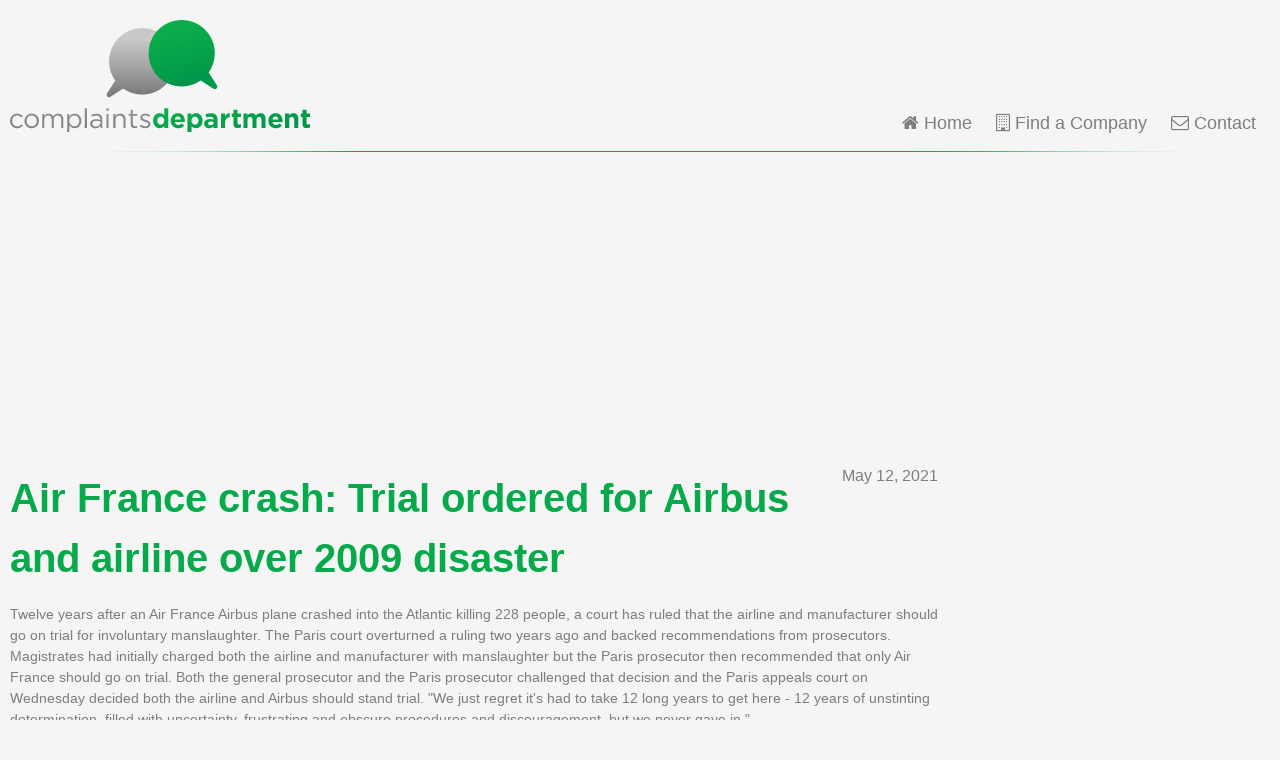

--- FILE ---
content_type: text/html; charset=UTF-8
request_url: https://www.complaintsdepartment.com/news/2021-05-air-france-and-airbus-face-trial-over-plane-crash/
body_size: 2654
content:
<!doctype html>
<html lang="en-US">
	
	<head>
		<meta charset="utf-8">
		<title>Air France and Airbus face trial over plane crash</title>
		<meta name="generator" content="HDCMS">
		<meta name="viewport" content="width=device-width, initial-scale=1">
		
												
		
		<link rel="stylesheet" href="/template/theme/complaintsdepartment/style/A.screen.css+font-awesome.css,Mcc.or_t8goZNj.css.pagespeed.cf.5e3SWXbAoI.css"/>
		
		<link rel="shortcut icon" type="image/vnd.microsoft.icon" href="/favicon.ico" sizes="16x16">
		<link rel="shortcut icon" type="image/x-icon" href="/favicon.ico" sizes="16x16">
		<link rel="icon" type="image/x-icon" href="/favicon.ico" sizes="16x16">
		<link rel="apple-touch-icon-precomposed" type="image/png" href="/touchicon.png" sizes="114x114">
		
		<script>//<![CDATA[
document.addEventListener('DOMContentLoaded',function(){document.querySelectorAll('.clickable').forEach(item=>{item.addEventListener('click',function(e){e.preventDefault();let a=e.currentTarget.querySelector('a');if(a.target){window.open(a.href,a.target);}else{location.href=a.href;}});item.style.cursor='pointer';})});
//]]></script>
				
				<script data-ad-client="ca-pub-4781982491800161" async src="//pagead2.googlesyndication.com/pagead/js/adsbygoogle.js"></script>
				
		
		
					<script>(function(i,s,o,g,r,a,m){i['GoogleAnalyticsObject']=r;i[r]=i[r]||function(){(i[r].q=i[r].q||[]).push(arguments)},i[r].l=1*new Date();a=s.createElement(o),m=s.getElementsByTagName(o)[0];a.async=1;a.src=g;m.parentNode.insertBefore(a,m)})(window,document,'script','//www.google-analytics.com/analytics.js','ga');ga('create','UA-12173534-7','complaintsdepartment.com');ga('send','pageview');window.google_analytics_uacct="UA-12173534-7";</script>
			<script>document.addEventListener('DOMContentLoaded',function(){document.querySelectorAll('a[data-event]').forEach(item=>{item.addEventListener('click',function(e){let element=e.currentTarget;ga('send','event',element.dataset['event'],'click',element.dataset['eventAction'],element.dataset['eventLabel']);});});});</script>
				
		
		
	</head>
	
	<body class="contentid-2002">
	
	
			<header class="clearfix">
			<div class="container clearfix">
				<div class="logo">
					<a href="/"><img src="/template/theme/complaintsdepartment/image/logo.svg" alt="Complaints Department" width="300" height="112"/></a>
				</div>
				
<nav class="clearfix">
	<ul>
		<li class="home">
			<a href="/"><i class="fa fa-home" aria-hidden="true"></i> Home</a>
		</li>
		<li class="companies">
			<a href="/companies/"><i class="fa fa-building-o" aria-hidden="true"></i> Find a Company</a>
		</li>
							<li class="contact">
				<a href="/contact/"><i class="fa fa-envelope-o" aria-hidden="true"></i> Contact</a>
			</li>
			</ul>
</nav>

			</div>
		</header>
		
		<div style="min-height:280px;" align="center">
			<ins class="adsbygoogle" style="display:block; height: 280px;" data-ad-client="ca-pub-4781982491800161" data-ad-slot="9278989641" data-ad-format="auto" data-full-width-responsive="true"></ins>
			<script>(adsbygoogle=window.adsbygoogle||[]).push({});</script>
		</div>	
	
	<div id="content" class="clearfix">
		<div class="container clearfix">
		

	
<aside class="sidebar clearfix">

						

			
</aside>

	
	<section class="main clearfix">
		
		<p class="date">May 12, 2021</p>

		<div class="cmscontent">
			
			<h1>Air France crash: Trial ordered for Airbus and airline over 2009 disaster</h1><p>Twelve years after an Air France Airbus plane crashed into the Atlantic killing 228 people, a court has ruled that the airline and manufacturer should go on trial for involuntary manslaughter. The Paris court overturned a ruling two years ago and backed recommendations from prosecutors. Magistrates had initially charged both the airline and manufacturer with manslaughter but the Paris prosecutor then recommended that only Air France should go on trial. Both the general prosecutor and the Paris prosecutor challenged that decision and the Paris appeals court on Wednesday decided both the airline and Airbus should stand trial. "We just regret it's had to take 12 long years to get here - 12 years of unstinting determination, filled with uncertainty, frustrating and obscure procedures and discouragement, but we never gave in."</p>
			
						<p><a href="https://www.bbc.co.uk/news/world-europe-57084090" rel="nofollow" target="_blank">Read the full story <i class="fa fa-external-link" aria-hidden="true"></i></a>
						
						
				<h2><i class="fa fa-comments-o" aria-hidden="true"></i>&ensp;Related companies</h2>
			
				<p>Make a complaint about Air France by viewing their customer service contacts.</p>
			
				
<ul class="companies clearfix">

		
		<li class="clickable">
	
			<p class="comment-count" title="12 comments in the past year"><i class="fa fa-comments-o" aria-hidden="true"></i></p>			 
						
				<div class="logo" style="background-image:url('/image/104/320/air-france-logo.png');">
					<a href="/air-france/" title="Air France Complaints"><img style="display:none;" src="/image/104/320/air-france-logo.png" alt="Air France Logo"></a>
				</div>
				
									
		
		</li>
	
	
</ul>

			
					
			<div class="clearfix">
				
				<div id="disqus_thread" class="discussion"></div>
	
				<script>var disqus_config=function(){this.page.url='https://www.complaintsdepartment.com/news/2021-05-air-france-and-airbus-face-trial-over-plane-crash/';this.page.identifier='company_content2002';this.callbacks.onNewComment=[function(comment){ga('send','event','Disqus','comment');}];};(function(){var d=document,s=d.createElement('script');s.src='//complaintsdepartmentusa.disqus.com/embed.js';s.setAttribute('data-timestamp',+new Date());(d.head||d.body).appendChild(s);})();</script>
			
			</div>
			
		</div>
		
	</section>


		</div>
	</div>
	
	
<footer class="clearfix">
	<div class="container clearfix">
		<ul class="clearfix">
												<li><a href="/companies/airline/">Airline Companies</a></li>
									<li><a href="/companies/travel/">Travel Companies</a></li>
														<li><a href="/privacy-policy/">Privacy Policy</a></li>
							<li><a href="/contact/">Contact</a></li>
							<li><a href="/terms-and-conditions/">Terms and Conditions</a></li>
							<li><a href="/sitemap/">Sitemap</a></li>
					</ul>
		<p>&copy; 2026 Complaints Department</p>
	</div>
</footer>

	
	
	</body>
	
</html>

--- FILE ---
content_type: text/html; charset=utf-8
request_url: https://www.google.com/recaptcha/api2/aframe
body_size: 267
content:
<!DOCTYPE HTML><html><head><meta http-equiv="content-type" content="text/html; charset=UTF-8"></head><body><script nonce="77drRdDk6mbHWT54FEsyqA">/** Anti-fraud and anti-abuse applications only. See google.com/recaptcha */ try{var clients={'sodar':'https://pagead2.googlesyndication.com/pagead/sodar?'};window.addEventListener("message",function(a){try{if(a.source===window.parent){var b=JSON.parse(a.data);var c=clients[b['id']];if(c){var d=document.createElement('img');d.src=c+b['params']+'&rc='+(localStorage.getItem("rc::a")?sessionStorage.getItem("rc::b"):"");window.document.body.appendChild(d);sessionStorage.setItem("rc::e",parseInt(sessionStorage.getItem("rc::e")||0)+1);localStorage.setItem("rc::h",'1768968682422');}}}catch(b){}});window.parent.postMessage("_grecaptcha_ready", "*");}catch(b){}</script></body></html>